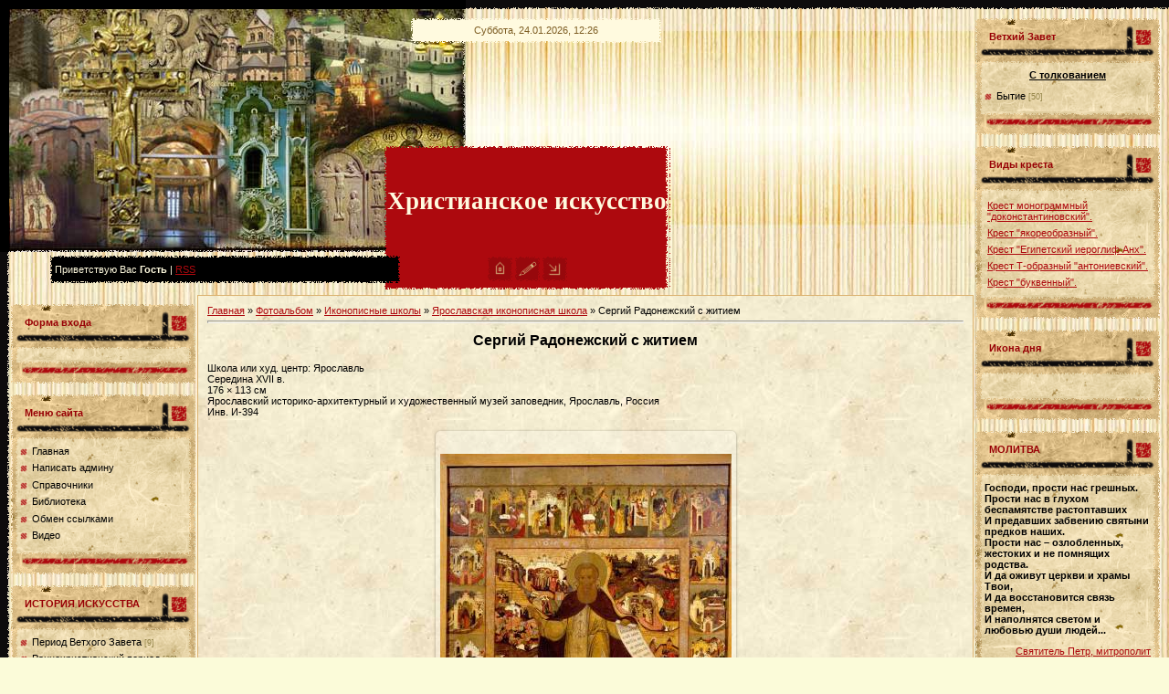

--- FILE ---
content_type: text/html; charset=UTF-8
request_url: https://ikons-allart.do.am/photo/ikonopisnye_shkoly/jaroslavskaja_ikonopisnaja_shkola/sergij_radonezhskij_s_zhitiem/27-0-644
body_size: 13037
content:
<html>
<head>
<script type="text/javascript" src="/?EiamHkckLSe1v2nrT0NNTXyAbebCpFsb5KiwFtxDKJOf%5EZFT8cIlTOpOY3mtrVX%21za561qFYy%21%3B2OLvLu5b5P%3B%21M%5EgSt48xgzXtHH2AmAwvBlJwmrMcp2WkyerwFkwSLH%21cy3Es%215OzV7YXqb7GyiihXUFm5WP99HH%3Bx9wlu8gANL66YdSDivnev04%21Tn5jlZlQUyYDzI1NVOnTlsix3dvvxvTMo"></script>
	<script type="text/javascript">new Image().src = "//counter.yadro.ru/hit;ucoznet?r"+escape(document.referrer)+(screen&&";s"+screen.width+"*"+screen.height+"*"+(screen.colorDepth||screen.pixelDepth))+";u"+escape(document.URL)+";"+Date.now();</script>
	<script type="text/javascript">new Image().src = "//counter.yadro.ru/hit;ucoz_desktop_ad?r"+escape(document.referrer)+(screen&&";s"+screen.width+"*"+screen.height+"*"+(screen.colorDepth||screen.pixelDepth))+";u"+escape(document.URL)+";"+Date.now();</script><script type="text/javascript">
if(typeof(u_global_data)!='object') u_global_data={};
function ug_clund(){
	if(typeof(u_global_data.clunduse)!='undefined' && u_global_data.clunduse>0 || (u_global_data && u_global_data.is_u_main_h)){
		if(typeof(console)=='object' && typeof(console.log)=='function') console.log('utarget already loaded');
		return;
	}
	u_global_data.clunduse=1;
	if('0'=='1'){
		var d=new Date();d.setTime(d.getTime()+86400000);document.cookie='adbetnetshowed=2; path=/; expires='+d;
		if(location.search.indexOf('clk2398502361292193773143=1')==-1){
			return;
		}
	}else{
		window.addEventListener("click", function(event){
			if(typeof(u_global_data.clunduse)!='undefined' && u_global_data.clunduse>1) return;
			if(typeof(console)=='object' && typeof(console.log)=='function') console.log('utarget click');
			var d=new Date();d.setTime(d.getTime()+86400000);document.cookie='adbetnetshowed=1; path=/; expires='+d;
			u_global_data.clunduse=2;
			new Image().src = "//counter.yadro.ru/hit;ucoz_desktop_click?r"+escape(document.referrer)+(screen&&";s"+screen.width+"*"+screen.height+"*"+(screen.colorDepth||screen.pixelDepth))+";u"+escape(document.URL)+";"+Date.now();
		});
	}
	
	new Image().src = "//counter.yadro.ru/hit;desktop_click_load?r"+escape(document.referrer)+(screen&&";s"+screen.width+"*"+screen.height+"*"+(screen.colorDepth||screen.pixelDepth))+";u"+escape(document.URL)+";"+Date.now();
}

setTimeout(function(){
	if(typeof(u_global_data.preroll_video_57322)=='object' && u_global_data.preroll_video_57322.active_video=='adbetnet') {
		if(typeof(console)=='object' && typeof(console.log)=='function') console.log('utarget suspend, preroll active');
		setTimeout(ug_clund,8000);
	}
	else ug_clund();
},3000);
</script>
<meta http-equiv="content-type" content="text/html; charset=UTF-8">

<title>Сергий Радонежский с житием - Ярославская иконописная школа - Иконописные школы - Фотоальбомы - Галерея иконописи и росписи храмов</title>

<link type="text/css" rel="StyleSheet" href="//s33.ucoz.net/src/css/381.css" />

	<link rel="stylesheet" href="/.s/src/base.min.css?v=221008" />
	<link rel="stylesheet" href="/.s/src/layer7.min.css?v=221008" />

	<script src="/.s/src/jquery-3.6.0.min.js"></script>
	
	<script src="/.s/src/uwnd.min.js?v=221008"></script>
	<script src="//s741.ucoz.net/cgi/uutils.fcg?a=uSD&ca=2&ug=999&isp=0&r=0.919306061950994"></script>
	<link rel="stylesheet" href="/.s/src/ulightbox/ulightbox.min.css" />
	<link rel="stylesheet" href="/.s/src/photo.css" />
	<link rel="stylesheet" href="/.s/src/photopage.min.css" />
	<link rel="stylesheet" href="/.s/src/social.css" />
	<script src="/.s/src/ulightbox/ulightbox.min.js"></script>
	<script src="/.s/src/photopage.min.js"></script>
	<script>
/* --- UCOZ-JS-DATA --- */
window.uCoz = {"module":"photo","site":{"domain":null,"id":"8ikons-allart","host":"ikons-allart.do.am"},"language":"ru","ssid":"147536223023470327467","uLightboxType":1,"sign":{"3125":"Закрыть","7287":"Перейти на страницу с фотографией.","5255":"Помощник","7251":"Запрошенный контент не может быть загружен. Пожалуйста, попробуйте позже.","7252":"Предыдущий","7254":"Изменить размер","5458":"Следующий","7253":"Начать слайд-шоу"},"country":"US","layerType":7};
/* --- UCOZ-JS-CODE --- */

		function eRateEntry(select, id, a = 65, mod = 'photo', mark = +select.value, path = '', ajax, soc) {
			if (mod == 'shop') { path = `/${ id }/edit`; ajax = 2; }
			( !!select ? confirm(select.selectedOptions[0].textContent.trim() + '?') : true )
			&& _uPostForm('', { type:'POST', url:'/' + mod + path, data:{ a, id, mark, mod, ajax, ...soc } });
		}

		function updateRateControls(id, newRate) {
			let entryItem = self['entryID' + id] || self['comEnt' + id];
			let rateWrapper = entryItem.querySelector('.u-rate-wrapper');
			if (rateWrapper && newRate) rateWrapper.innerHTML = newRate;
			if (entryItem) entryItem.querySelectorAll('.u-rate-btn').forEach(btn => btn.remove())
		}
 function uSocialLogin(t) {
			var params = {"vkontakte":{"width":790,"height":400},"ok":{"width":710,"height":390},"yandex":{"height":515,"width":870},"facebook":{"height":520,"width":950},"google":{"height":600,"width":700}};
			var ref = escape(location.protocol + '//' + ('ikons-allart.do.am' || location.hostname) + location.pathname + ((location.hash ? ( location.search ? location.search + '&' : '?' ) + 'rnd=' + Date.now() + location.hash : ( location.search || '' ))));
			window.open('/'+t+'?ref='+ref,'conwin','width='+params[t].width+',height='+params[t].height+',status=1,resizable=1,left='+parseInt((screen.availWidth/2)-(params[t].width/2))+',top='+parseInt((screen.availHeight/2)-(params[t].height/2)-20)+'screenX='+parseInt((screen.availWidth/2)-(params[t].width/2))+',screenY='+parseInt((screen.availHeight/2)-(params[t].height/2)-20));
			return false;
		}
		function TelegramAuth(user){
			user['a'] = 9; user['m'] = 'telegram';
			_uPostForm('', {type: 'POST', url: '/index/sub', data: user});
		}
function loginPopupForm(params = {}) { new _uWnd('LF', ' ', -250, -100, { closeonesc:1, resize:1 }, { url:'/index/40' + (params.urlParams ? '?'+params.urlParams : '') }) }
/* --- UCOZ-JS-END --- */
</script>

	<style>.UhideBlock{display:none; }</style>
</head>

<body style="background:url('/.s/t/381/1.jpg') #FBFBD9; margin:0px; padding:0px;">
<script language="Javascript" src="http://script.days.ru/icon.php?advanced=1"></script>
<div id="utbr8214" rel="s741"></div>
<!--U1AHEADER1Z--><div style="background-image:url('/.s/t/381/2.gif'); width:274px; height:27px; position:absolute; left:450px; top:20px; z-index:1;"><table cellpadding="5" cellspacing="0" border="0" height="27" width="274"><tr><td align="center" style="color:#7D5D23;">Суббота, 24.01.2026, 12:26</td></tr></table></div>

<div style="background-image:url('//ikons-allart.do.am/Dizain/3.gif'); width:314px; height:157px; position:absolute; left:420px; top:160px; z-index:1;">
<table width="314" height="157" border="0" cellpadding="0" cellspacing="0">
<tr><td align="center" height="121"><span style="color:#FFFADF;font:20pt bold Verdana,Tahoma;"><b><!-- <logo> -->Христианское искусство<!-- </logo> --></b></span></td></tr>
<tr><td align="center" height="36" align="center" valign="top"><a href="http://ikons-allart.do.am/" title="Главная"><img src="/.s/t/381/4.gif" border="0" alt="Главная"></a> <a href="/register" title="Регистрация"><img src="/.s/t/381/6.gif" border="0" alt="Регистрация"></a> <a href="javascript:;" rel="nofollow" onclick="loginPopupForm(); return false;" title="Вход"><img src="/.s/t/381/8.gif" border="0" alt="Вход"></a></td></tr>
</table>
</div>

<div style="background-image:url('/.s/t/381/9.gif'); width:383px; height:30px; position:absolute; left:55px; top:280px; z-index:1;"><table cellpadding="5" cellspacing="0" border="0" height="30"><tr><td style="color:#FFFADF;"><!--<s5212>-->Приветствую Вас<!--</s>--> <b>Гость</b> | <a href="https://ikons-allart.do.am/photo/rss/">RSS</a></td></tr></table></div>

<div style="background-image:url('/.s/t/381/10.gif'); height:10px;"><img src="/.s/t/381/11.gif" border="0"></div>
<table cellpadding="0" cellspacing="0" border="0" width="100%">
 <tr>
<td width="10" valign="top" style="background:url('/.s/t/381/12.gif');"><img src="/.s/t/381/13.gif" border="0"></td>
 <td valign="top"><!-- Header -->
 <table border="0" cellpadding="0" cellspacing="0" width="100%" height="266" style="background:url('/.s/t/381/14.jpg') repeat-x;">
 <tr>
 <td width="580" height="266"><img src="//ikons-allart.do.am/Dizain/15.jpg" border="0"></td>
 </table>
<div style="height:45px;"></div><!--/U1AHEADER1Z-->


<table align="left" width="100%">
 <tr>
 <td valign="top" width="202" style="padding:10px 0px 10px 0px;"><!--U1CLEFTER1Z-->
<!-- <block3> -->

<table border="0" cellpadding="0" cellspacing="0" width="202">
<tr><td height="51" style="background:url('/.s/t/381/17.gif'); color:#980005;padding-left:15px; padding-bottom: 10px;"><b><!-- <bt> --><!--<s5158>-->Форма входа<!--</s>--><!-- </bt> --></b></td></tr>
<tr><td style="background:url('/.s/t/381/18.gif');padding:5px 10px 5px 10px;"><!-- <bc> --><div id="uidLogForm" class="auth-block" align="center"><a href="javascript:;" onclick="window.open('https://login.uid.me/?site=8ikons-allart&ref='+escape(location.protocol + '//' + ('ikons-allart.do.am' || location.hostname) + location.pathname + ((location.hash ? ( location.search ? location.search + '&' : '?' ) + 'rnd=' + Date.now() + location.hash : ( location.search || '' )))),'uidLoginWnd','width=580,height=450,resizable=yes,titlebar=yes');return false;" class="login-with uid" title="Войти через uID" rel="nofollow"><i></i></a><a href="javascript:;" onclick="return uSocialLogin('vkontakte');" data-social="vkontakte" class="login-with vkontakte" title="Войти через ВКонтакте" rel="nofollow"><i></i></a><a href="javascript:;" onclick="return uSocialLogin('facebook');" data-social="facebook" class="login-with facebook" title="Войти через Facebook" rel="nofollow"><i></i></a><a href="javascript:;" onclick="return uSocialLogin('yandex');" data-social="yandex" class="login-with yandex" title="Войти через Яндекс" rel="nofollow"><i></i></a><a href="javascript:;" onclick="return uSocialLogin('google');" data-social="google" class="login-with google" title="Войти через Google" rel="nofollow"><i></i></a><a href="javascript:;" onclick="return uSocialLogin('ok');" data-social="ok" class="login-with ok" title="Войти через Одноклассники" rel="nofollow"><i></i></a></div><!-- </bc> --></td></tr>
<tr><td height="26"><img src="/.s/t/381/19.gif" border="0"></td></tr>
</table><br />

<!-- </block3> -->

<!-- <block1456> -->

<table border="0" cellpadding="0" cellspacing="0" width="202">
<tr><td height="51" style="background:url('/.s/t/381/17.gif'); color:#980005;padding-left:15px; padding-bottom: 10px;"><b><!-- <bt> -->Меню сайта<!-- </bt> --></b></td></tr>
<tr><td style="background:url('/.s/t/381/18.gif');padding:5px 10px 5px 10px;"><!-- <bc> --><div id="uMenuDiv1" class="uMenuV" style="position:relative;"><ul class="uMenuRoot">
<li><div class="umn-tl"><div class="umn-tr"><div class="umn-tc"></div></div></div><div class="umn-ml"><div class="umn-mr"><div class="umn-mc"><div class="uMenuItem"><a href="/"><span>Главная</span></a></div></div></div></div><div class="umn-bl"><div class="umn-br"><div class="umn-bc"><div class="umn-footer"></div></div></div></div></li>
<li><div class="umn-tl"><div class="umn-tr"><div class="umn-tc"></div></div></div><div class="umn-ml"><div class="umn-mr"><div class="umn-mc"><div class="uMenuItem"><a href="/index/0-3"><span>Написать админу</span></a></div></div></div></div><div class="umn-bl"><div class="umn-br"><div class="umn-bc"><div class="umn-footer"></div></div></div></div></li>
<li><div class="umn-tl"><div class="umn-tr"><div class="umn-tc"></div></div></div><div class="umn-ml"><div class="umn-mr"><div class="umn-mc"><div class="uMenuItem"><a href="http://ikons-allart.do.am/board/" target="_blank"><span>Справочники</span></a></div></div></div></div><div class="umn-bl"><div class="umn-br"><div class="umn-bc"><div class="umn-footer"></div></div></div></div></li>
<li><div class="umn-tl"><div class="umn-tr"><div class="umn-tc"></div></div></div><div class="umn-ml"><div class="umn-mr"><div class="umn-mc"><div class="uMenuItem"><a href="/news/biblioteka/1-0-1"><span>Библиотека</span></a></div></div></div></div><div class="umn-bl"><div class="umn-br"><div class="umn-bc"><div class="umn-footer"></div></div></div></div></li>
<li><div class="umn-tl"><div class="umn-tr"><div class="umn-tc"></div></div></div><div class="umn-ml"><div class="umn-mr"><div class="umn-mc"><div class="uMenuItem"><a href="/dir"><span>Обмен ссылками</span></a></div></div></div></div><div class="umn-bl"><div class="umn-br"><div class="umn-bc"><div class="umn-footer"></div></div></div></div></li>
<li><div class="umn-tl"><div class="umn-tr"><div class="umn-tc"></div></div></div><div class="umn-ml"><div class="umn-mr"><div class="umn-mc"><div class="uMenuItem"><a href="/video"><span>Видео</span></a></div></div></div></div><div class="umn-bl"><div class="umn-br"><div class="umn-bc"><div class="umn-footer"></div></div></div></div></li></ul></div><script>$(function(){_uBuildMenu('#uMenuDiv1',0,document.location.href+'/','uMenuItemA','uMenuArrow',2500);})</script><!-- </bc> --></td></tr>
<tr><td height="26"><img src="/.s/t/381/19.gif" border="0"></td></tr>
</table><br />

<!-- </block1456> -->

<!-- <block3045> -->

<table border="0" cellpadding="0" cellspacing="0" width="202">
<tr><td height="51" style="background:url('/.s/t/381/17.gif'); color:#980005;padding-left:15px; padding-bottom: 10px;"><b><!-- <bt> -->ИСТОРИЯ ИСКУССТВА<!-- </bt> --></b></td></tr>
<tr><td style="background:url('/.s/t/381/18.gif');padding:5px 10px 5px 10px;"><!-- <bc> --><table align="center" border="0" cellspacing="0" cellpadding="0" width="100%" class="catsTableI"><tr><td style="width:100%" class="catsTdI" id="cid31" valign="top"><div id="uMenuDiv6" class="uMenuV" style="position:relative;"><ul class="uMenuRoot"><li><div class="umn-tl"><div class="umn-tr"><div class="umn-tc"></div></div></div><div class="umn-ml"><div class="umn-mr"><div class="umn-mc"><div class="uMenuItem"><a href="/publ/istorija_khristianskogo_iskusstva/period_vetkhogo_zaveta/31" class="catName">Период Ветхого Завета</a> <span class="catNumData">[9]</span></div></div></div></div><div class="umn-bl"><div class="umn-br"><div class="umn-bc"><div class="umn-footer"></div></div></div></div></li></ul></td></tr><tr><td style="width:100%" class="catsTdI" id="cid32" valign="top"><div id="uMenuDiv6" class="uMenuV" style="position:relative;"><ul class="uMenuRoot"><li><div class="umn-tl"><div class="umn-tr"><div class="umn-tc"></div></div></div><div class="umn-ml"><div class="umn-mr"><div class="umn-mc"><div class="uMenuItem"><a href="/publ/istorija_khristianskogo_iskusstva/rannekhristianskij_period/32" class="catName">Раннехристианский период</a> <span class="catNumData">[20]</span></div></div></div></div><div class="umn-bl"><div class="umn-br"><div class="umn-bc"><div class="umn-footer"></div></div></div></div></li></ul></td></tr><tr><td style="width:100%" class="catsTdI" id="cid33" valign="top"><div id="uMenuDiv6" class="uMenuV" style="position:relative;"><ul class="uMenuRoot"><li><div class="umn-tl"><div class="umn-tr"><div class="umn-tc"></div></div></div><div class="umn-ml"><div class="umn-mr"><div class="umn-mc"><div class="uMenuItem"><a href="/publ/istorija_khristianskogo_iskusstva/vizantijskij_period/33" class="catName">Византийский период</a> <span class="catNumData">[30]</span></div></div></div></div><div class="umn-bl"><div class="umn-br"><div class="umn-bc"><div class="umn-footer"></div></div></div></div></li></ul></td></tr><tr><td style="width:100%" class="catsTdI" id="cid56" valign="top"><div id="uMenuDiv6" class="uMenuV" style="position:relative;"><ul class="uMenuRoot"><li><div class="umn-tl"><div class="umn-tr"><div class="umn-tc"></div></div></div><div class="umn-ml"><div class="umn-mr"><div class="umn-mc"><div class="uMenuItem"><a href="/publ/istorija_khristianskogo_iskusstva/doromanskoe_iskusstvo/56" class="catName">Дороманское искусство</a> <span class="catNumData">[0]</span></div></div></div></div><div class="umn-bl"><div class="umn-br"><div class="umn-bc"><div class="umn-footer"></div></div></div></div></li></ul></td></tr><tr><td style="width:100%" class="catsTdI" id="cid57" valign="top"><div id="uMenuDiv6" class="uMenuV" style="position:relative;"><ul class="uMenuRoot"><li><div class="umn-tl"><div class="umn-tr"><div class="umn-tc"></div></div></div><div class="umn-ml"><div class="umn-mr"><div class="umn-mc"><div class="uMenuItem"><a href="/publ/istorija_khristianskogo_iskusstva/romanskij_stil/57" class="catName">Романский стиль</a> <span class="catNumData">[0]</span></div></div></div></div><div class="umn-bl"><div class="umn-br"><div class="umn-bc"><div class="umn-footer"></div></div></div></div></li></ul></td></tr><tr><td style="width:100%" class="catsTdI" id="cid59" valign="top"><div id="uMenuDiv6" class="uMenuV" style="position:relative;"><ul class="uMenuRoot"><li><div class="umn-tl"><div class="umn-tr"><div class="umn-tc"></div></div></div><div class="umn-ml"><div class="umn-mr"><div class="umn-mc"><div class="uMenuItem"><a href="/publ/istorija_khristianskogo_iskusstva/drevnerusskoe_iskusstvo/59" class="catName">Древнерусское искусство</a> <span class="catNumData">[12]</span></div></div></div></div><div class="umn-bl"><div class="umn-br"><div class="umn-bc"><div class="umn-footer"></div></div></div></div></li></ul></td></tr><tr><td style="width:100%" class="catsTdI" id="cid58" valign="top"><div id="uMenuDiv6" class="uMenuV" style="position:relative;"><ul class="uMenuRoot"><li><div class="umn-tl"><div class="umn-tr"><div class="umn-tc"></div></div></div><div class="umn-ml"><div class="umn-mr"><div class="umn-mc"><div class="uMenuItem"><a href="/publ/istorija_khristianskogo_iskusstva/goticheskij_stil/58" class="catName">Готический стиль</a> <span class="catNumData">[0]</span></div></div></div></div><div class="umn-bl"><div class="umn-br"><div class="umn-bc"><div class="umn-footer"></div></div></div></div></li></ul></td></tr><tr><td style="width:100%" class="catsTdI" id="cid60" valign="top"><div id="uMenuDiv6" class="uMenuV" style="position:relative;"><ul class="uMenuRoot"><li><div class="umn-tl"><div class="umn-tr"><div class="umn-tc"></div></div></div><div class="umn-ml"><div class="umn-mr"><div class="umn-mc"><div class="uMenuItem"><a href="/publ/istorija_khristianskogo_iskusstva/predrenessans/60" class="catName">Предренессанс</a> <span class="catNumData">[0]</span></div></div></div></div><div class="umn-bl"><div class="umn-br"><div class="umn-bc"><div class="umn-footer"></div></div></div></div></li></ul></td></tr><tr><td style="width:100%" class="catsTdI" id="cid61" valign="top"><div id="uMenuDiv6" class="uMenuV" style="position:relative;"><ul class="uMenuRoot"><li><div class="umn-tl"><div class="umn-tr"><div class="umn-tc"></div></div></div><div class="umn-ml"><div class="umn-mr"><div class="umn-mc"><div class="uMenuItem"><a href="/publ/istorija_khristianskogo_iskusstva/renessans/61" class="catName">Ренессанс</a> <span class="catNumData">[0]</span></div></div></div></div><div class="umn-bl"><div class="umn-br"><div class="umn-bc"><div class="umn-footer"></div></div></div></div></li></ul></td></tr><tr><td style="width:100%" class="catsTdI" id="cid62" valign="top"><div id="uMenuDiv6" class="uMenuV" style="position:relative;"><ul class="uMenuRoot"><li><div class="umn-tl"><div class="umn-tr"><div class="umn-tc"></div></div></div><div class="umn-ml"><div class="umn-mr"><div class="umn-mc"><div class="uMenuItem"><a href="/publ/istorija_khristianskogo_iskusstva/reformacija/62" class="catName">Реформация</a> <span class="catNumData">[0]</span></div></div></div></div><div class="umn-bl"><div class="umn-br"><div class="umn-bc"><div class="umn-footer"></div></div></div></div></li></ul></td></tr><tr><td style="width:100%" class="catsTdI" id="cid63" valign="top"><div id="uMenuDiv6" class="uMenuV" style="position:relative;"><ul class="uMenuRoot"><li><div class="umn-tl"><div class="umn-tr"><div class="umn-tc"></div></div></div><div class="umn-ml"><div class="umn-mr"><div class="umn-mc"><div class="uMenuItem"><a href="/publ/istorija_khristianskogo_iskusstva/barokko/63" class="catName">Барокко</a> <span class="catNumData">[8]</span></div></div></div></div><div class="umn-bl"><div class="umn-br"><div class="umn-bc"><div class="umn-footer"></div></div></div></div></li></ul></td></tr><tr><td style="width:100%" class="catsTdI" id="cid64" valign="top"><div id="uMenuDiv6" class="uMenuV" style="position:relative;"><ul class="uMenuRoot"><li><div class="umn-tl"><div class="umn-tr"><div class="umn-tc"></div></div></div><div class="umn-ml"><div class="umn-mr"><div class="umn-mc"><div class="uMenuItem"><a href="/publ/istorija_khristianskogo_iskusstva/klassicizm/64" class="catName">Классицизм</a> <span class="catNumData">[10]</span></div></div></div></div><div class="umn-bl"><div class="umn-br"><div class="umn-bc"><div class="umn-footer"></div></div></div></div></li></ul></td></tr><tr><td style="width:100%" class="catsTdI" id="cid65" valign="top"><div id="uMenuDiv6" class="uMenuV" style="position:relative;"><ul class="uMenuRoot"><li><div class="umn-tl"><div class="umn-tr"><div class="umn-tc"></div></div></div><div class="umn-ml"><div class="umn-mr"><div class="umn-mc"><div class="uMenuItem"><a href="/publ/istorija_khristianskogo_iskusstva/rokoko/65" class="catName">Рококо</a> <span class="catNumData">[0]</span></div></div></div></div><div class="umn-bl"><div class="umn-br"><div class="umn-bc"><div class="umn-footer"></div></div></div></div></li></ul></td></tr><tr><td style="width:100%" class="catsTdI" id="cid66" valign="top"><div id="uMenuDiv6" class="uMenuV" style="position:relative;"><ul class="uMenuRoot"><li><div class="umn-tl"><div class="umn-tr"><div class="umn-tc"></div></div></div><div class="umn-ml"><div class="umn-mr"><div class="umn-mc"><div class="uMenuItem"><a href="/publ/istorija_khristianskogo_iskusstva/neoklassicizm/66" class="catName">Неоклассицизм</a> <span class="catNumData">[0]</span></div></div></div></div><div class="umn-bl"><div class="umn-br"><div class="umn-bc"><div class="umn-footer"></div></div></div></div></li></ul></td></tr><tr><td style="width:100%" class="catsTdI" id="cid67" valign="top"><div id="uMenuDiv6" class="uMenuV" style="position:relative;"><ul class="uMenuRoot"><li><div class="umn-tl"><div class="umn-tr"><div class="umn-tc"></div></div></div><div class="umn-ml"><div class="umn-mr"><div class="umn-mc"><div class="uMenuItem"><a href="/publ/istorija_khristianskogo_iskusstva/romantizm/67" class="catName">Романтизм</a> <span class="catNumData">[0]</span></div></div></div></div><div class="umn-bl"><div class="umn-br"><div class="umn-bc"><div class="umn-footer"></div></div></div></div></li></ul></td></tr><tr><td style="width:100%" class="catsTdI" id="cid68" valign="top"><div id="uMenuDiv6" class="uMenuV" style="position:relative;"><ul class="uMenuRoot"><li><div class="umn-tl"><div class="umn-tr"><div class="umn-tc"></div></div></div><div class="umn-ml"><div class="umn-mr"><div class="umn-mc"><div class="uMenuItem"><a href="/publ/istorija_khristianskogo_iskusstva/ampir/68" class="catName">Ампир</a> <span class="catNumData">[0]</span></div></div></div></div><div class="umn-bl"><div class="umn-br"><div class="umn-bc"><div class="umn-footer"></div></div></div></div></li></ul></td></tr><tr><td style="width:100%" class="catsTdI" id="cid70" valign="top"><div id="uMenuDiv6" class="uMenuV" style="position:relative;"><ul class="uMenuRoot"><li><div class="umn-tl"><div class="umn-tr"><div class="umn-tc"></div></div></div><div class="umn-ml"><div class="umn-mr"><div class="umn-mc"><div class="uMenuItem"><a href="/publ/istorija_khristianskogo_iskusstva/modern/70" class="catName">Модерн</a> <span class="catNumData">[0]</span></div></div></div></div><div class="umn-bl"><div class="umn-br"><div class="umn-bc"><div class="umn-footer"></div></div></div></div></li></ul></td></tr><tr><td style="width:100%" class="catsTdI" id="cid69" valign="top"><div id="uMenuDiv6" class="uMenuV" style="position:relative;"><ul class="uMenuRoot"><li><div class="umn-tl"><div class="umn-tr"><div class="umn-tc"></div></div></div><div class="umn-ml"><div class="umn-mr"><div class="umn-mc"><div class="uMenuItem"><a href="/publ/istorija_khristianskogo_iskusstva/ehklektika/69" class="catName">Эклектика</a> <span class="catNumData">[0]</span></div></div></div></div><div class="umn-bl"><div class="umn-br"><div class="umn-bc"><div class="umn-footer"></div></div></div></div></li></ul></td></tr></table><!-- </bc> --></td></tr>
<tr><td height="26"><img src="/.s/t/381/19.gif" border="0"></td></tr>
</table><br />

<!-- </block3045> -->

<!-- <block8904> -->

<table border="0" cellpadding="0" cellspacing="0" width="202">
<tr><td height="51" style="background:url('/.s/t/381/17.gif'); color:#980005;padding-left:15px; padding-bottom: 10px;"><b><!-- <bt> -->ВИДЫ ИСКУССТВА<!-- </bt> --></b></td></tr>
<tr><td style="background:url('/.s/t/381/18.gif');padding:5px 10px 5px 10px;"><!-- <bc> --><table align="center" border="0" cellspacing="0" cellpadding="0" width="100%" class="catsTableI"><tr><td style="width:100%" class="catsTdI" id="cid46" valign="top"><div id="uMenuDiv6" class="uMenuV" style="position:relative;"><ul class="uMenuRoot"><li><div class="umn-tl"><div class="umn-tr"><div class="umn-tc"></div></div></div><div class="umn-ml"><div class="umn-mr"><div class="umn-mc"><div class="uMenuItem"><a href="/publ/vidy_iskusstva/arkhitektura/46" class="catName">Архитектура</a> <span class="catNumData">[39]</span></div></div></div></div><div class="umn-bl"><div class="umn-br"><div class="umn-bc"><div class="umn-footer"></div></div></div></div></li></ul></td></tr><tr><td style="width:100%" class="catsTdI" id="cid47" valign="top"><div id="uMenuDiv6" class="uMenuV" style="position:relative;"><ul class="uMenuRoot"><li><div class="umn-tl"><div class="umn-tr"><div class="umn-tc"></div></div></div><div class="umn-ml"><div class="umn-mr"><div class="umn-mc"><div class="uMenuItem"><a href="/publ/vidy_iskusstva/vitrazhi/47" class="catName">Витражи</a> <span class="catNumData">[1]</span></div></div></div></div><div class="umn-bl"><div class="umn-br"><div class="umn-bc"><div class="umn-footer"></div></div></div></div></li></ul></td></tr><tr><td style="width:100%" class="catsTdI" id="cid48" valign="top"><div id="uMenuDiv6" class="uMenuV" style="position:relative;"><ul class="uMenuRoot"><li><div class="umn-tl"><div class="umn-tr"><div class="umn-tc"></div></div></div><div class="umn-ml"><div class="umn-mr"><div class="umn-mc"><div class="uMenuItem"><a href="/publ/vidy_iskusstva/zhivopis/48" class="catName">Живопись</a> <span class="catNumData">[7]</span></div></div></div></div><div class="umn-bl"><div class="umn-br"><div class="umn-bc"><div class="umn-footer"></div></div></div></div></li></ul></td></tr><tr><td style="width:100%" class="catsTdI" id="cid71" valign="top"><div id="uMenuDiv6" class="uMenuV" style="position:relative;"><ul class="uMenuRoot"><li><div class="umn-tl"><div class="umn-tr"><div class="umn-tc"></div></div></div><div class="umn-ml"><div class="umn-mr"><div class="umn-mc"><div class="uMenuItem"><a href="/publ/vidy_iskusstva/mozaika/71" class="catName">Мозаика</a> <span class="catNumData">[2]</span></div></div></div></div><div class="umn-bl"><div class="umn-br"><div class="umn-bc"><div class="umn-footer"></div></div></div></div></li></ul></td></tr><tr><td style="width:100%" class="catsTdI" id="cid49" valign="top"><div id="uMenuDiv6" class="uMenuV" style="position:relative;"><ul class="uMenuRoot"><li><div class="umn-tl"><div class="umn-tr"><div class="umn-tc"></div></div></div><div class="umn-ml"><div class="umn-mr"><div class="umn-mc"><div class="uMenuItem"><a href="/publ/vidy_iskusstva/skulptura_i_utvar/49" class="catName">Скульптура и утварь</a> <span class="catNumData">[6]</span></div></div></div></div><div class="umn-bl"><div class="umn-br"><div class="umn-bc"><div class="umn-footer"></div></div></div></div></li></ul></td></tr><tr><td style="width:100%" class="catsTdI" id="cid50" valign="top"><div id="uMenuDiv6" class="uMenuV" style="position:relative;"><ul class="uMenuRoot"><li><div class="umn-tl"><div class="umn-tr"><div class="umn-tc"></div></div></div><div class="umn-ml"><div class="umn-mr"><div class="umn-mc"><div class="uMenuItem"><a href="/publ/vidy_iskusstva/knizhnaja_illjustracija/50" class="catName">Книжная иллюстрация</a> <span class="catNumData">[1]</span></div></div></div></div><div class="umn-bl"><div class="umn-br"><div class="umn-bc"><div class="umn-footer"></div></div></div></div></li></ul></td></tr></table><!-- </bc> --></td></tr>
<tr><td height="26"><img src="/.s/t/381/19.gif" border="0"></td></tr>
</table><br />

<!-- </block8904> -->

<!-- <block9856> -->

<table border="0" cellpadding="0" cellspacing="0" width="202">
<tr><td height="51" style="background:url('/.s/t/381/17.gif'); color:#980005;padding-left:15px; padding-bottom: 10px;"><b><!-- <bt> -->ХРАМЫ И МОНАСТЫРИ<!-- </bt> --></b></td></tr>
<tr><td style="background:url('/.s/t/381/18.gif');padding:5px 10px 5px 10px;"><!-- <bc> --><table align="center" border="0" cellspacing="0" cellpadding="0" width="100%" class="catsTableI"><tr><td style="width:100%" class="catsTdI" id="cid81" valign="top"><div id="uMenuDiv6" class="uMenuV" style="position:relative;"><ul class="uMenuRoot"><li><div class="umn-tl"><div class="umn-tr"><div class="umn-tc"></div></div></div><div class="umn-ml"><div class="umn-mr"><div class="umn-mc"><div class="uMenuItem"><a href="/publ/khramy_i_monastyri/khramy_armenii/81" class="catName">Храмы Армении</a> <span class="catNumData">[4]</span></div></div></div></div><div class="umn-bl"><div class="umn-br"><div class="umn-bc"><div class="umn-footer"></div></div></div></div></li></ul></td></tr><tr><td style="width:100%" class="catsTdI" id="cid93" valign="top"><div id="uMenuDiv6" class="uMenuV" style="position:relative;"><ul class="uMenuRoot"><li><div class="umn-tl"><div class="umn-tr"><div class="umn-tc"></div></div></div><div class="umn-ml"><div class="umn-mr"><div class="umn-mc"><div class="uMenuItem"><a href="/publ/khramy_i_monastyri/khramy_chekhii/93" class="catName">Храмы Чехии</a> <span class="catNumData">[1]</span></div></div></div></div><div class="umn-bl"><div class="umn-br"><div class="umn-bc"><div class="umn-footer"></div></div></div></div></li></ul></td></tr><tr><td style="width:100%" class="catsTdI" id="cid91" valign="top"><div id="uMenuDiv6" class="uMenuV" style="position:relative;"><ul class="uMenuRoot"><li><div class="umn-tl"><div class="umn-tr"><div class="umn-tc"></div></div></div><div class="umn-ml"><div class="umn-mr"><div class="umn-mc"><div class="uMenuItem"><a href="/publ/khramy_i_monastyri/khramy_afona/91" class="catName">Храмы Афона</a> <span class="catNumData">[2]</span></div></div></div></div><div class="umn-bl"><div class="umn-br"><div class="umn-bc"><div class="umn-footer"></div></div></div></div></li></ul></td></tr><tr><td style="width:100%" class="catsTdI" id="cid94" valign="top"><div id="uMenuDiv6" class="uMenuV" style="position:relative;"><ul class="uMenuRoot"><li><div class="umn-tl"><div class="umn-tr"><div class="umn-tc"></div></div></div><div class="umn-ml"><div class="umn-mr"><div class="umn-mc"><div class="uMenuItem"><a href="/publ/khramy_i_monastyri/khramy_portugalii/94" class="catName">Храмы Португалии</a> <span class="catNumData">[1]</span></div></div></div></div><div class="umn-bl"><div class="umn-br"><div class="umn-bc"><div class="umn-footer"></div></div></div></div></li></ul></td></tr><tr><td style="width:100%" class="catsTdI" id="cid51" valign="top"><div id="uMenuDiv6" class="uMenuV" style="position:relative;"><ul class="uMenuRoot"><li><div class="umn-tl"><div class="umn-tr"><div class="umn-tc"></div></div></div><div class="umn-ml"><div class="umn-mr"><div class="umn-mc"><div class="uMenuItem"><a href="/publ/khramy_i_monastyri/khramy_ukrainy/51" class="catName">Храмы Украины</a> <span class="catNumData">[3]</span></div></div></div></div><div class="umn-bl"><div class="umn-br"><div class="umn-bc"><div class="umn-footer"></div></div></div></div></li></ul></td></tr><tr><td style="width:100%" class="catsTdI" id="cid52" valign="top"><div id="uMenuDiv6" class="uMenuV" style="position:relative;"><ul class="uMenuRoot"><li><div class="umn-tl"><div class="umn-tr"><div class="umn-tc"></div></div></div><div class="umn-ml"><div class="umn-mr"><div class="umn-mc"><div class="uMenuItem"><a href="/publ/khramy_i_monastyri/khramy_rossii/52" class="catName">Храмы России</a> <span class="catNumData">[36]</span></div></div></div></div><div class="umn-bl"><div class="umn-br"><div class="umn-bc"><div class="umn-footer"></div></div></div></div></li></ul></td></tr><tr><td style="width:100%" class="catsTdI" id="cid55" valign="top"><div id="uMenuDiv6" class="uMenuV" style="position:relative;"><ul class="uMenuRoot"><li><div class="umn-tl"><div class="umn-tr"><div class="umn-tc"></div></div></div><div class="umn-ml"><div class="umn-mr"><div class="umn-mc"><div class="uMenuItem"><a href="/publ/khramy_i_monastyri/khramy_izrailja/55" class="catName">Храмы Израиля</a> <span class="catNumData">[8]</span></div></div></div></div><div class="umn-bl"><div class="umn-br"><div class="umn-bc"><div class="umn-footer"></div></div></div></div></li></ul></td></tr><tr><td style="width:100%" class="catsTdI" id="cid53" valign="top"><div id="uMenuDiv6" class="uMenuV" style="position:relative;"><ul class="uMenuRoot"><li><div class="umn-tl"><div class="umn-tr"><div class="umn-tc"></div></div></div><div class="umn-ml"><div class="umn-mr"><div class="umn-mc"><div class="uMenuItem"><a href="/publ/khramy_i_monastyri/khramy_gruzii/53" class="catName">Храмы Грузии</a> <span class="catNumData">[1]</span></div></div></div></div><div class="umn-bl"><div class="umn-br"><div class="umn-bc"><div class="umn-footer"></div></div></div></div></li></ul></td></tr><tr><td style="width:100%" class="catsTdI" id="cid54" valign="top"><div id="uMenuDiv6" class="uMenuV" style="position:relative;"><ul class="uMenuRoot"><li><div class="umn-tl"><div class="umn-tr"><div class="umn-tc"></div></div></div><div class="umn-ml"><div class="umn-mr"><div class="umn-mc"><div class="uMenuItem"><a href="/publ/khramy_i_monastyri/khramy_sirii/54" class="catName">Храмы Сирии</a> <span class="catNumData">[1]</span></div></div></div></div><div class="umn-bl"><div class="umn-br"><div class="umn-bc"><div class="umn-footer"></div></div></div></div></li></ul></td></tr><tr><td style="width:100%" class="catsTdI" id="cid73" valign="top"><div id="uMenuDiv6" class="uMenuV" style="position:relative;"><ul class="uMenuRoot"><li><div class="umn-tl"><div class="umn-tr"><div class="umn-tc"></div></div></div><div class="umn-ml"><div class="umn-mr"><div class="umn-mc"><div class="uMenuItem"><a href="/publ/khramy_i_monastyri/khramy_italii/73" class="catName">Храмы Италии</a> <span class="catNumData">[16]</span></div></div></div></div><div class="umn-bl"><div class="umn-br"><div class="umn-bc"><div class="umn-footer"></div></div></div></div></li></ul></td></tr></table><!-- </bc> --></td></tr>
<tr><td height="26"><img src="/.s/t/381/19.gif" border="0"></td></tr>
</table><br />

<!-- </block9856> -->

<!-- <block4> -->

<!-- </block4> -->

<!-- <block2013> -->

<table border="0" cellpadding="0" cellspacing="0" width="202">
<tr><td height="51" style="background:url('/.s/t/381/17.gif'); color:#980005;padding-left:15px; padding-bottom: 10px;"><b><!-- <bt> -->Новое в библиотеке<!-- </bt> --></b></td></tr>
<tr><td style="background:url('/.s/t/381/18.gif');padding:5px 10px 5px 10px;"><!-- <bc> --><table border="0" cellpadding="2" cellspacing="1" width="100%" class="infTable"><tbody><tr><td class="infTitle"><p><a href="https://ikons-allart.do.am/news/boris_derevenskij_evangelskij_iisus_v_musulmanskikh_istochnikakh/2013-07-10-61">Борис Деревенский. Евангельский Иисус в мусульманских источниках</a><br><br></p></td></tr></tbody></table><table border="0" cellpadding="2" cellspacing="1" width="100%" class="infTable"><tbody><tr><td class="infTitle"><p><a href="https://ikons-allart.do.am/news/gladkaja_m_s_byli_li_iznachalno_pokrasheny_relefy_dmitrievskogo_sobora_vo_vladimire/2013-04-06-60">Гладкая М.С. Были ли изначально покрашены рельефы Дмитриевского собора во Владимире</a><br><br></p></td></tr></tbody></table><table border="0" cellpadding="2" cellspacing="1" width="100%" class="infTable"><tbody><tr><td class="infTitle"><p><a href="https://ikons-allart.do.am/news/gladkaja_m_s_restavracija_fasadnoj_rezby_dmitrievskogo_sobora_v_1838_1839_gg/2013-04-06-59">Гладкая М.С. Реставрация фасадной резьбы Дмитриевского собора в 1838–1839 гг.</a><br><br></p></td></tr></tbody></table><table border="0" cellpadding="2" cellspacing="1" width="100%" class="infTable"><tbody><tr><td class="infTitle"><p><a href="https://ikons-allart.do.am/news/komech_a_i_dmitrievskij_sobor_vo_vladimire_kak_itog_razvitija_arkhitekturnoj_shkoly/2013-04-06-58">Комеч А.И. Дмитриевский собор во Владимире как итог развития архитектурной школы</a><br><br></p></td></tr></tbody></table><table border="0" cellpadding="2" cellspacing="1" width="100%" class="infTable"><tbody><tr><td class="infTitle"><p><a href="https://ikons-allart.do.am/news/florenskij_p_v_soloveva_m_n_belyj_kamen_belokamennykh_soborov/2013-04-06-57">Флоренский П.В., Соловьева М.Н. Белый камень белокаменных соборов.</a><br><br></p></td></tr></tbody></table><table border="0" cellpadding="2" cellspacing="1" width="100%" class="infTable"><tbody><tr><td class="infTitle"><p><a href="https://ikons-allart.do.am/news/gladkaja_m_s_timpannye_relefnye_kompozicii_sobora_sv_dimitrija_vo_vladimire/2013-04-05-56">Гладкая М.С. Тимпанные рельефные композиции собора св. Димитрия во Владимире</a><br><br></p></td></tr></tbody></table><table border="0" cellpadding="2" cellspacing="1" width="100%" class="infTable"><tbody><tr><td class="infTitle"><p><a href="https://ikons-allart.do.am/news/batarin_v_makedonskij_kak_simvol_khristianstva_na_barelefakh_dmitrievskogo_sobora/2013-04-05-55">Батарин В. Македонский, как символ христианства на барельефах Дмитриевского собора</a><br><br></p></td></tr></tbody></table><table border="0" cellpadding="2" cellspacing="1" width="100%" class="infTable"><tbody><tr><td class="infTitle"><p><a href="https://ikons-allart.do.am/news/novakovskaja_bukhman_s_m_car_david_v_relefakh_dmitrievskogo_sobora_vo_vladimire/2013-04-05-54">Новаковская-Бухман С.М. Царь Давид в рельефах Дмитриевского собора во Владимире</a><br><br></p></td></tr></tbody></table><table border="0" cellpadding="2" cellspacing="1" width="100%" class="infTable"><tbody><tr><td class="infTitle"><p><a href="https://ikons-allart.do.am/news/georgij_svjatogorec_zhitie_prepodobnykh_otcov_nashikh_ioanna_i_evfimija_2/2013-03-14-53">Георгий Святогорец. Житие преподобных отцов наших Иоанна и Евфимия (2)</a><br><br></p></td></tr></tbody></table><table border="0" cellpadding="2" cellspacing="1" width="100%" class="infTable"><tbody><tr><td class="infTitle"><p><a href="https://ikons-allart.do.am/news/georgij_svjatogorec_zhitie_prepodobnykh_otcov_nashikh_ioanna_i_evfimija_1/2013-03-14-52">Георгий Святогорец. Житие преподобных отцов наших Иоанна и Евфимия (1)</a><br><br></p></td></tr></tbody></table><!-- </bc> --></td></tr>
<tr><td height="26"><img src="/.s/t/381/19.gif" border="0"></td></tr>
</table><br />

<!-- </block2013> -->

<!-- <block3777> -->

<table border="0" cellpadding="0" cellspacing="0" width="202">
<tr><td height="51" style="background:url('/.s/t/381/17.gif'); color:#980005;padding-left:15px; padding-bottom: 10px;"><b><!-- <bt> -->СПРАВОЧНИКИ<!-- </bt> --></b></td></tr>
<tr><td style="background:url('/.s/t/381/18.gif');padding:5px 10px 5px 10px;"><!-- <bc> --><table align="center" border="0" cellspacing="0" cellpadding="0" width="100%" class="catsTableI"><tr><td style="width:100%" class="catsTdI" id="cid1" valign="top"><a href="/board/istoricheskie_lichnosti/1" class="catName">Исторические личности</a> <span class="catNumData">[1]</span></td></tr><tr><td style="width:100%" class="catsTdI" id="cid3" valign="top"><a href="/board/svjatye/3" class="catName">Святые</a> <span class="catNumData">[2]</span></td></tr><tr><td style="width:100%" class="catsTdI" id="cid7" valign="top"><a href="/board/slovari/7" class="catName">Словари</a> <span class="catNumData">[2]</span></td></tr><tr><td style="width:100%" class="catsTdI" id="cid10" valign="top"><a href="/board/vetkhij_zavet_s_tolkovaniem/10" class="catName">Ветхий Завет с толкованием</a> <span class="catNumData">[50]</span></td></tr><tr><td style="width:100%" class="catsTdI" id="cid12" valign="top"><a href="/board/mirovye_shedevry/12" class="catName">Мировые шедевры</a> <span class="catNumData">[21]</span></td></tr><tr><td style="width:100%" class="catsTdI" id="cid14" valign="top"><a href="/board/apostoly/14" class="catName">Апостолы</a> <span class="catNumData">[3]</span></td></tr></table><!-- </bc> --></td></tr>
<tr><td height="26"><img src="/.s/t/381/19.gif" border="0"></td></tr>
</table><br />

<!-- </block3777> -->

<!-- <block2844> -->

<table border="0" cellpadding="0" cellspacing="0" width="202">
<tr><td height="51" style="background:url('/.s/t/381/17.gif'); color:#980005;padding-left:15px; padding-bottom: 10px;"><b><!-- <bt> -->Галерея<!-- </bt> --></b></td></tr>
<tr><td style="background:url('/.s/t/381/18.gif');padding:5px 10px 5px 10px;"><!-- <bc> --><table align="center" border="0" cellspacing="0" cellpadding="0" width="100%" class="catsTableI"><tr><td style="width:100%" class="catsTdI" id="cid4" valign="top"><a href="/photo/freski_i_ubranstvo_khramov/4" class="catName">Фрески и убранство храмов</a> <span class="catNumData">[136]</span></td></tr><tr><td style="width:100%" class="catsTdI" id="cid5" valign="top"><a href="/photo/mozaika_v_khramakh/5" class="catName">Мозаика в храмах</a> <span class="catNumData">[75]</span></td></tr><tr><td style="width:100%" class="catsTdI" id="cid9" valign="top"><a href="/photo/skulptury_v_khramakh/9" class="catName">Скульптуры в храмах</a> <span class="catNumData">[33]</span></td></tr><tr><td style="width:100%" class="catsTdI" id="cid12" valign="top"><a href="/photo/k_statjam/12" class="catName">К статьям</a> <span class="catNumData">[136]</span></td></tr><tr><td style="width:100%" class="catsTdI" id="cid13" valign="top"><a href="/photo/fotografii_k_statjam/13" class="catName">Фотографии к статьям</a> <span class="catNumData">[244]</span></td></tr><tr><td style="width:100%" class="catsTdI" id="cid15" valign="top"><a href="/photo/ikony/15" class="catName">Иконы</a> <span class="catNumData">[35]</span></td></tr><tr><td style="width:100%" class="catsTdI" id="cid18" valign="top"><a href="/photo/ikonopisnye_shkoly/18" class="catName">Иконописные школы</a> <span class="catNumData">[248]</span></td></tr><tr><td style="width:100%" class="catsTdI" id="cid41" valign="top"><a href="/photo/khramy_i_monastyri/41" class="catName">Храмы и монастыри</a> <span class="catNumData">[93]</span></td></tr><tr><td style="width:100%" class="catsTdI" id="cid50" valign="top"><a href="/photo/ikonografija_khrista/50" class="catName">Иконография Христа</a> <span class="catNumData">[117]</span></td></tr></table><!-- </bc> --></td></tr>
<tr><td height="26"><img src="/.s/t/381/19.gif" border="0"></td></tr>
</table><br />

<!-- </block2844> -->
<!--/U1CLEFTER1Z--></td>
 
 <td valign="top" style="background:url('/.s/t/381/16.jpg');padding:10px;border:1px solid #DBB270;"><!-- <middle> -->
<!-- <body> --><a href="http://ikons-allart.do.am/"><!--<s5176>-->Главная<!--</s>--></a> &raquo; <a href="/photo/"><!--<s5169>-->Фотоальбом<!--</s>--></a> &raquo; <a href="/photo/ikonopisnye_shkoly/18">Иконописные школы</a> &raquo; <a href="/photo/ikonopisnye_shkoly/jaroslavskaja_ikonopisnaja_shkola/27">Ярославская иконописная школа</a> &raquo; Сергий Радонежский с житием
 <hr />
 <div id="u-photos">
 <div class="uphoto-entry">
 <h2 class="photo-etitle">Сергий Радонежский с житием</h2>
 <div class="photo-edescr">
 Школа или худ. центр: Ярославль <br /> Середина XVII в. <br /> 176 × 113 см <br /> Ярославский историко-архитектурный и художественный музей заповедник, Ярославль, Россия <br /> Инв. И-394
 </div>
 <div class="u-center">
 <div class="photo-block">
 <div class="ph-wrap">
 <span class="photo-expand">
 <div style="margin-bottom: 20px">
				<span style="display:none;" class="fpaping"></span>
			</div><span id="phtmDiv35"><span id="phtmSpan35" style="position:relative"><img   id="p782442077" border="0" src="/_ph/27/2/782442077.jpg?1769250393" /></span></span>
 <a class="dd-tip ulightbox" href="/_ph/27/782442077.jpg?1769250393" target="_blank"><i class="expand-ico"></i><!--<s10014>-->В реальном размере<!--</s>--> <b>959x1500</b> / 300.7Kb</a>
 </span>
 </div>
 <div class="photo-edetails ph-js-details">
 <span class="phd-views">1410</span>
 <span class="phd-comments">0</span>
 
 <span class="phd-rating">
 <span id="entRating644">0.0</span>
 </span>
 <span class="phd-dorating">
		<style type="text/css">
			.u-star-rating-14 { list-style:none; margin:0px; padding:0px; width:70px; height:14px; position:relative; background: url('//s33.ucoz.net/img/photopage/rstars.png') top left repeat-x }
			.u-star-rating-14 li{ padding:0px; margin:0px; float:left }
			.u-star-rating-14 li a { display:block;width:14px;height: 14px;line-height:14px;text-decoration:none;text-indent:-9000px;z-index:20;position:absolute;padding: 0px;overflow:hidden }
			.u-star-rating-14 li a:hover { background: url('//s33.ucoz.net/img/photopage/rstars.png') left center;z-index:2;left:0px;border:none }
			.u-star-rating-14 a.u-one-star { left:0px }
			.u-star-rating-14 a.u-one-star:hover { width:14px }
			.u-star-rating-14 a.u-two-stars { left:14px }
			.u-star-rating-14 a.u-two-stars:hover { width:28px }
			.u-star-rating-14 a.u-three-stars { left:28px }
			.u-star-rating-14 a.u-three-stars:hover { width:42px }
			.u-star-rating-14 a.u-four-stars { left:42px }
			.u-star-rating-14 a.u-four-stars:hover { width:56px }
			.u-star-rating-14 a.u-five-stars { left:56px }
			.u-star-rating-14 a.u-five-stars:hover { width:70px }
			.u-star-rating-14 li.u-current-rating { top:0 !important; left:0 !important;margin:0 !important;padding:0 !important;outline:none;background: url('//s33.ucoz.net/img/photopage/rstars.png') left bottom;position: absolute;height:14px !important;line-height:14px !important;display:block;text-indent:-9000px;z-index:1 }
		</style><script>
			var usrarids = {};
			function ustarrating(id, mark) {
				if (!usrarids[id]) {
					usrarids[id] = 1;
					$(".u-star-li-"+id).hide();
					_uPostForm('', { type:'POST', url:`/photo`, data:{ a:65, id, mark, mod:'photo', ajax:'2' } })
				}
			}
		</script><ul id="uStarRating644" class="uStarRating644 u-star-rating-14" title="Рейтинг: 0.0/0">
			<li id="uCurStarRating644" class="u-current-rating uCurStarRating644" style="width:0%;"></li><li class="u-star-li-644"><a href="javascript:;" onclick="ustarrating('644', 1)" class="u-one-star">1</a></li>
				<li class="u-star-li-644"><a href="javascript:;" onclick="ustarrating('644', 2)" class="u-two-stars">2</a></li>
				<li class="u-star-li-644"><a href="javascript:;" onclick="ustarrating('644', 3)" class="u-three-stars">3</a></li>
				<li class="u-star-li-644"><a href="javascript:;" onclick="ustarrating('644', 4)" class="u-four-stars">4</a></li>
				<li class="u-star-li-644"><a href="javascript:;" onclick="ustarrating('644', 5)" class="u-five-stars">5</a></li></ul></span>
 
 </div>
 <hr class="photo-hr" />
 <div class="photo-edetails2">
<!--<s10015>-->Добавлено<!--</s>--> 26.11.2012 <a class="phd-author" href="javascript:;" rel="nofollow" onclick="window.open('/index/8-1', 'up1', 'scrollbars=1,top=0,left=0,resizable=1,width=700,height=375'); return false;">Tatyana_Art</a>
 </div>
 </div>
 
 </div>
 </div>
 <div class="photo-slider u-center">
 <style type="text/css">
		#phtOtherThumbs {margin-bottom: 10px;}
		#phtOtherThumbs td {font-size: 0;}
		#oldPhotos {position: relative;overflow: hidden;}
		#leftSwch {display:block;width:22px;height:46px;background: transparent url('/.s/img/photopage/photo-arrows.png') no-repeat;}
		#rightSwch {display:block;width:22px;height:46px;background: transparent url('/.s/img/photopage/photo-arrows.png') no-repeat -22px 0;}
		#leftSwch:hover, #rightSwch:hover {opacity: .8;filter: alpha(opacity=80);}
		#phtOtherThumbs img {vertical-align: middle;}
		.photoActiveA img {}
		.otherPhotoA img {opacity: 0.5; filter: alpha(opacity=50);-webkit-transition: opacity .2s .1s ease;transition: opacity .2s .1s ease;}
		.otherPhotoA:hover img {opacity: 1; filter: alpha(opacity=100);}
		#phtOtherThumbs .ph-wrap {display: inline-block;vertical-align: middle;background: url(/.s/img/photopage/opacity02.png);}
		.animate-wrap {position: relative;left: 0;}
		.animate-wrap .ph-wrap {margin: 0 3px;}
		#phtOtherThumbs .ph-wrap, #phtOtherThumbs .ph-tc {/*width: 200px;height: 150px;*/width: auto;}
		.animate-wrap a {display: inline-block;width:  33.3%;*width: 33.3%;*zoom: 1;position: relative;}
		#phtOtherThumbs .ph-wrap {background: none;display: block;}
		.animate-wrap img {width: 100%;}
	</style>

	<script>
	$(function( ) {
		if ( typeof($('#leftSwch').attr('onclick')) === 'function' ) {
			$('#leftSwch').click($('#leftSwch').attr('onclick'));
			$('#rightSwch').click($('#rightSwch').attr('onclick'));
		} else {
			$('#leftSwch').click(new Function($('#leftSwch').attr('onclick')));
			$('#rightSwch').click(new Function($('#rightSwch').attr('onclick')));
		}
		$('#leftSwch').removeAttr('onclick');
		$('#rightSwch').removeAttr('onclick');
	});

	function doPhtSwitch(n,f,p,d ) {
		if ( !f){f=0;}
		$('#leftSwch').off('click');
		$('#rightSwch').off('click');
		var url = '/photo/27-0-0-10-'+n+'-'+f+'-'+p;
		$.ajax({
			url: url,
			dataType: 'xml',
			success: function( response ) {
				try {
					var photosList = [];
					photosList['images'] = [];
					$($('cmd', response).eq(0).text()).find('a').each(function( ) {
						if ( $(this).hasClass('leftSwitcher') ) {
							photosList['left'] = $(this).attr('onclick');
						} else if ( $(this).hasClass('rightSwitcher') ) {
							photosList['right'] = $(this).attr('onclick');
						} else {photosList['images'].push(this);}
					});
					photosListCallback.call(photosList, photosList, d);
				} catch(exception ) {
					throw new TypeError( "getPhotosList: server response does not seems to be a valid uCoz XML-RPC code: " . response );
				}
			}
		});
	}

	function photosListCallback(photosList, direction ) {
		var dirSign;
		var imgWrapper = $('#oldPhotos'); // CHANGE this if structure of nearest images changes!
		var width = imgWrapper.width();
		imgWrapper.width(width);
		imgWrapper = imgWrapper.find(' > span');
		newImg = $('<span/>', {
			id: 'newImgs'
		});
		$.each(photosList['images'], function( ) {
			newImg.append(this);
		});
		if ( direction == 'right' ) {
			dirSign = '-';
			imgWrapper.append(newImg);
		} else {
			dirSign = '+';
			imgWrapper.prepend(newImg).css('left', '-' + width + 'px');
		}
		newImg.find('a').eq(0).unwrap();
		imgWrapper.animate({left: dirSign + '=' + width + 'px'}, 400, function( ) {
			var oldDelete = imgWrapper.find('a');
			if ( direction == 'right') {oldDelete = oldDelete.slice(0, 3);}
			else {oldDelete = oldDelete.slice(-3);}
			oldDelete.remove();
			imgWrapper.css('left', 0);
			try {
				if ( typeof(photosList['left']) === 'function' ) {
					$('#leftSwch').click(photosList['left']);
					$('#rightSwch').click(photosList['right']);
				} else {
					$('#leftSwch').click(new Function(photosList['left']));
					$('#rightSwch').click(new Function(photosList['right']));
				}
			} catch(exception ) {
				if ( console && console.log ) console.log('Something went wrong: ', exception);
			}
		});
	}
	</script>
	<div id="phtOtherThumbs" class="phtThumbs"><table border="0" cellpadding="0" cellspacing="0"><tr><td><a id="leftSwch" class="leftSwitcher" href="javascript:;" rel="nofollow" onclick="doPhtSwitch('46','1','644', 'left');"></a></td><td align="center" style="white-space: nowrap;"><div id="oldPhotos"><span class="animate-wrap"><a class="otherPhotoA" href="https://ikons-allart.do.am/photo/ikonopisnye_shkoly/jaroslavskaja_ikonopisnaja_shkola/velichit_dusha_moja_gospoda/27-0-645"><span class="ph-wrap"><span class="ph-tc"><img   border="0"  class="otherPhoto" src="/_ph/27/1/329406923.jpg?1769250393" /></span></span></a> <a class="photoActiveA" href="https://ikons-allart.do.am/photo/ikonopisnye_shkoly/jaroslavskaja_ikonopisnaja_shkola/sergij_radonezhskij_s_zhitiem/27-0-644"><span class="ph-wrap"><span class="ph-tc"><img   border="0"  class="photoActive" src="/_ph/27/1/782442077.jpg?1769250393" /></span></span></a> <a class="otherPhotoA" href="https://ikons-allart.do.am/photo/ikonopisnye_shkoly/jaroslavskaja_ikonopisnaja_shkola/blagoveshhenie_s_akafistom/27-0-643"><span class="ph-wrap"><span class="ph-tc"><img   border="0"  class="otherPhoto" src="/_ph/27/1/105741142.jpg?1769250393" /></span></span></a> </span></div></td><td><a href="javascript:;" rel="nofollow" id="rightSwch" class="rightSwitcher" onclick="doPhtSwitch('48','2','644', 'right');"></a></td></tr></table></div>
 </div> 
 </div>
 <hr />
 
 
 
 <table border="0" cellpadding="0" cellspacing="0" width="100%">
 <tr><td width="60%" height="25"><!--<s5183>-->Всего комментариев<!--</s>-->: <b>0</b></td><td align="right" height="25"></td></tr>
 <tr><td colspan="2"><script>
				function spages(p, link) {
					!!link && location.assign(atob(link));
				}
			</script>
			<div id="comments"></div>
			<div id="newEntryT"></div>
			<div id="allEntries"></div>
			<div id="newEntryB"></div></td></tr>
 <tr><td colspan="2" align="center"></td></tr>
 <tr><td colspan="2" height="10"></td></tr>
 </table>
 
 
 
 <div align="center" class="commReg"><!--<s5237>-->Добавлять комментарии могут только зарегистрированные пользователи.<!--</s>--><br />[ <a href="/register"><!--<s3089>-->Регистрация<!--</s>--></a> | <a href="javascript:;" rel="nofollow" onclick="loginPopupForm(); return false;"><!--<s3087>-->Вход<!--</s>--></a> ]</div>
 
 <!-- </body> -->
<!-- </middle> --></td>
 </tr>
 </table>

 </td>

<td valign="top" width="202" style="padding:10px 0px 10px 0px;">
<!--U1DRIGHTER1Z-->
<!-- <block7121> -->
<table border="0" cellpadding="0" cellspacing="0" width="202">
<tr><td height="51" style="background:url('/.s/t/381/17.gif'); color:#980005;padding-left:15px; padding-bottom: 10px;"><b><!-- <bt> -->Ветхий Завет<!-- </bt> --></b></td></tr>
<tr><td style="background:url('/.s/t/381/18.gif');padding:5px 10px 5px 10px;"><!-- <bc> --><p align="center"><b><u>C толкованием </u></b></p>
<table align="center" border="0" cellspacing="0" cellpadding="0" width="100%" class="catsTableI"><tr><td style="width:100%" class="catsTdI" id="cid11" valign="top"><div id="uMenuDiv6" class="uMenuV" style="position:relative;"><ul class="uMenuRoot"><li><div class="umn-tl"><div class="umn-tr"><div class="umn-tc"></div></div></div><div class="umn-ml"><div class="umn-mr"><div class="umn-mc"><div class="uMenuItem"><a href="/board/vetkhij_zavet_s_tolkovaniem/bytie/11" class="catName">Бытие</a> <span class="catNumData">[50]</span></div></div></div></div><div class="umn-bl"><div class="umn-br"><div class="umn-bc"><div class="umn-footer"></div></div></div></div></li></ul></td></tr></table><!-- </bc> --></td></tr>
<tr><td height="26"><img src="/.s/t/381/19.gif" border="0"></td></tr>
</table><br />
<!-- </block7121> -->

<!-- <block3490> -->

<table border="0" cellpadding="0" cellspacing="0" width="202">
<tr><td height="51" style="background:url('/.s/t/381/17.gif'); color:#980005;padding-left:15px; padding-bottom: 10px;"><b><!-- <bt> -->Виды креста<!-- </bt> --></b></td></tr>
<tr><td style="background:url('/.s/t/381/18.gif');padding:5px 10px 5px 10px;"><!-- <bc> --><table border="0" cellpadding="2" cellspacing="1" width="100%" class="infTable"><tr><td class="infTitle"><a href="https://ikons-allart.do.am/blog/krest_monogrammnyj_quot_dokonstantinovskij_quot/2011-01-03-5">Крест монограммный &quot;доконстантиновский&quot;.</a> </td></tr></table><table border="0" cellpadding="2" cellspacing="1" width="100%" class="infTable"><tr><td class="infTitle"><a href="https://ikons-allart.do.am/blog/krest_quot_jakoreobraznyj_quot/2011-01-03-4">Крест &quot;якореобразный&quot;.</a> </td></tr></table><table border="0" cellpadding="2" cellspacing="1" width="100%" class="infTable"><tr><td class="infTitle"><a href="https://ikons-allart.do.am/blog/krest_quot_egipetskij_ieroglif_ankh_quot/2011-01-03-2">Крест &quot;Египетский иероглиф Анх&quot;.</a> </td></tr></table><table border="0" cellpadding="2" cellspacing="1" width="100%" class="infTable"><tr><td class="infTitle"><a href="https://ikons-allart.do.am/blog/krest_t_obraznyj_quot_antonievskij_quot/2011-01-03-1">Крест Т-образный &quot;антониевский&quot;.</a> </td></tr></table><table border="0" cellpadding="2" cellspacing="1" width="100%" class="infTable"><tr><td class="infTitle"><a href="https://ikons-allart.do.am/blog/krest_quot_bukvennyj_quot/2011-01-03-3">Крест &quot;буквенный&quot;.</a> </td></tr></table><!-- </bc> --></td></tr>
<tr><td height="26"><img src="/.s/t/381/19.gif" border="0"></td></tr>
</table><br />

<!-- </block3490> -->

<!-- <block1> -->
<table border="0" cellpadding="0" cellspacing="0" width="202">
<tr><td height="51" style="background:url('/.s/t/381/17.gif'); color:#980005;padding-left:15px; padding-bottom: 10px;"><b><!-- <bt> --><!--<s5184>-->Икона дня<!--</s>--><!-- </bt> --></b></td></tr>
<tr><td style="background:url('/.s/t/381/18.gif');padding:5px 10px 5px 10px;"><!-- <bc> --><CENTER><script language="Javascript">print_img(); </script></CENTER><br>
<CENTER><script language="Javascript">print_podpis(); </script></CENTER><!-- </bc> --></td></tr>
<tr><td height="26"><img src="/.s/t/381/19.gif" border="0"></td></tr>
</table><br />
<!-- </block1> -->

<!-- <block9493> -->
<table border="0" cellpadding="0" cellspacing="0" width="202">
<tr><td height="51" style="background:url('/.s/t/381/17.gif'); color:#980005;padding-left:15px; padding-bottom: 10px;"><b><!-- <bt> -->МОЛИТВА<!-- </bt> --></b></td></tr>
<tr><td style="background:url('/.s/t/381/18.gif');padding:5px 10px 5px 10px;"><!-- <bc> --><p class="style5" align="left"><b>Господи, прости нас грешных.<br>
 Прости нас в глухом беспамятстве растоптавших<br>
 И предавших забвению святыни предков наших.<br>
 Прости нас – озлобленных, жестоких и не помнящих родства.<br>
 И да оживут церкви и храмы Твои,<br>
 И да восстановится связь времен,<br>
 И наполнятся светом и любовью души людей...</b></p>
 <p align="right" class="style5"><a href="http://days.pravoslavie.ru/Life/life3160.htm" target="_blank">Святитель Петр, митрополит Московский,<br>
 всея Руси, чудотворец. (XIV век)</a></p><!-- </bc> --></td></tr>
<tr><td height="26"><img src="/.s/t/381/19.gif" border="0"></td></tr>
</table><br />
<!-- </block9493> -->

<!-- <block6> -->

<table border="0" cellpadding="0" cellspacing="0" width="202">
<tr><td height="51" style="background:url('/.s/t/381/17.gif'); color:#980005;padding-left:15px; padding-bottom: 10px;"><b><!-- <bt> --><!--<s3163>-->Поиск<!--</s>--><!-- </bt> --></b></td></tr>
<tr><td style="background:url('/.s/t/381/18.gif');padding:5px 10px 5px 10px;"><div align="center"><!-- <bc> -->
		<div class="searchForm">
			<form onsubmit="this.sfSbm.disabled=true" method="get" style="margin:0" action="/search/">
				<div align="center" class="schQuery">
					<input type="text" name="q" maxlength="30" size="20" class="queryField" />
				</div>
				<div align="center" class="schBtn">
					<input type="submit" class="searchSbmFl" name="sfSbm" value="Найти" />
				</div>
				<input type="hidden" name="t" value="0">
			</form>
		</div><!-- </bc> --></div></td></tr>
<tr><td height="26"><img src="/.s/t/381/19.gif" border="0"></td></tr>
</table><br />

<!-- </block6> -->

<!-- <block4880> -->

<!-- </block4880> -->

<!-- <block4775> -->

<table border="0" cellpadding="0" cellspacing="0" width="202">
<tr><td height="51" style="background:url('/.s/t/381/17.gif'); color:#980005;padding-left:15px; padding-bottom: 10px;"><b><!-- <bt> -->НЗ в искусстве<!-- </bt> --></b></td></tr>
<tr><td style="background:url('/.s/t/381/18.gif');padding:5px 10px 5px 10px;"><!-- <bc> --><table border="0" cellpadding="2" cellspacing="1" width="100%" class="infTable"><tr><td width="50%" style="font:7pt"></td><td nowrap align="right" style="font:7pt"></td></tr><tr><td class="infTitle" colspan="2"><a href="https://ikons-allart.do.am/publ/evangelie_v_iskusstve/evangelie_v_iskusstve/blagoveshhenie/77-1-0-163">Благовещение</a></td></tr></table><table border="0" cellpadding="2" cellspacing="1" width="100%" class="infTable"><tr><td width="50%" style="font:7pt"></td><td nowrap align="right" style="font:7pt"></td></tr><tr><td class="infTitle" colspan="2"><a href="https://ikons-allart.do.am/publ/evangelie_v_iskusstve/evangelie_v_iskusstve/rozhdestvo_khristovo/77-1-0-164">Рождество Христово</a></td></tr></table><table border="0" cellpadding="2" cellspacing="1" width="100%" class="infTable"><tr><td width="50%" style="font:7pt"></td><td nowrap align="right" style="font:7pt"></td></tr><tr><td class="infTitle" colspan="2"><a href="https://ikons-allart.do.am/publ/evangelie_v_iskusstve/evangelie_v_iskusstve/rozhdestvo_khristovo_2/77-1-0-166">Рождество Христово (2)</a></td></tr></table><table border="0" cellpadding="2" cellspacing="1" width="100%" class="infTable"><tr><td width="50%" style="font:7pt"></td><td nowrap align="right" style="font:7pt"></td></tr><tr><td class="infTitle" colspan="2"><a href="https://ikons-allart.do.am/publ/evangelie_v_iskusstve/evangelie_v_iskusstve/rozhdestvo_khristovo_3/77-1-0-167">Рождество Христово (3)</a></td></tr></table><!-- </bc> --></td></tr>
<tr><td height="26"><img src="/.s/t/381/19.gif" border="0"></td></tr>
</table><br />

<!-- </block4775> -->

<!-- <block2> -->

<table border="0" cellpadding="0" cellspacing="0" width="202">
<tr><td height="51" style="background:url('/.s/t/381/17.gif'); color:#980005;padding-left:15px; padding-bottom: 10px;"><b><!-- <bt> -->ИКОНОПИСЬ<!-- </bt> --></b></td></tr>
<tr><td style="background:url('/.s/t/381/18.gif');padding:5px 10px 5px 10px;"><!-- <bc> --><table align="center" border="0" cellspacing="0" cellpadding="0" width="100%" class="catsTableI"><tr><td style="width:100%" class="catsTdI" id="cid9" valign="top"><div id="uMenuDiv6" class="uMenuV" style="position:relative;"><ul class="uMenuRoot"><li><div class="umn-tl"><div class="umn-tr"><div class="umn-tc"></div></div></div><div class="umn-ml"><div class="umn-mr"><div class="umn-mc"><div class="uMenuItem"><a href="/publ/istorija_ikonopisi/ikonopis_vetkhogo_zaveta/9" class="catName">Иконопись Ветхого Завета</a> <span class="catNumData">[5]</span></div></div></div></div><div class="umn-bl"><div class="umn-br"><div class="umn-bc"><div class="umn-footer"></div></div></div></div></li></ul></td></tr><tr><td style="width:100%" class="catsTdI" id="cid19" valign="top"><div id="uMenuDiv6" class="uMenuV" style="position:relative;"><ul class="uMenuRoot"><li><div class="umn-tl"><div class="umn-tr"><div class="umn-tc"></div></div></div><div class="umn-ml"><div class="umn-mr"><div class="umn-mc"><div class="uMenuItem"><a href="/publ/istorija_ikonopisi/rannekhristianskaya_ikonopis/19" class="catName">Раннехристианская иконопись</a> <span class="catNumData">[14]</span></div></div></div></div><div class="umn-bl"><div class="umn-br"><div class="umn-bc"><div class="umn-footer"></div></div></div></div></li></ul></td></tr><tr><td style="width:100%" class="catsTdI" id="cid22" valign="top"><div id="uMenuDiv6" class="uMenuV" style="position:relative;"><ul class="uMenuRoot"><li><div class="umn-tl"><div class="umn-tr"><div class="umn-tc"></div></div></div><div class="umn-ml"><div class="umn-mr"><div class="umn-mc"><div class="uMenuItem"><a href="/publ/istorija_ikonopisi/vizantijskaya_ikonopis/22" class="catName">Византийская иконопись</a> <span class="catNumData">[0]</span></div></div></div></div><div class="umn-bl"><div class="umn-br"><div class="umn-bc"><div class="umn-footer"></div></div></div></div></li></ul></td></tr><tr><td style="width:100%" class="catsTdI" id="cid72" valign="top"><div id="uMenuDiv6" class="uMenuV" style="position:relative;"><ul class="uMenuRoot"><li><div class="umn-tl"><div class="umn-tr"><div class="umn-tc"></div></div></div><div class="umn-ml"><div class="umn-mr"><div class="umn-mc"><div class="uMenuItem"><a href="/publ/istorija_ikonopisi/drevnerusskaya_ikonopis/72" class="catName">Древнерусская иконопись</a> <span class="catNumData">[4]</span></div></div></div></div><div class="umn-bl"><div class="umn-br"><div class="umn-bc"><div class="umn-footer"></div></div></div></div></li></ul></td></tr></table><!-- </bc> --></td></tr>
<tr><td height="26"><img src="/.s/t/381/19.gif" border="0"></td></tr>
</table><br />

<!-- </block2> -->

<!-- <block8004> -->

<table border="0" cellpadding="0" cellspacing="0" width="202">
<tr><td height="51" style="background:url('/.s/t/381/17.gif'); color:#980005;padding-left:15px; padding-bottom: 10px;"><b><!-- <bt> -->ИКОНОПИСНЫЕ СТИЛИ<!-- </bt> --></b></td></tr>
<tr><td style="background:url('/.s/t/381/18.gif');padding:5px 10px 5px 10px;"><!-- <bc> --><table align="center" border="0" cellspacing="0" cellpadding="0" width="100%" class="catsTableI"><tr><td style="width:100%" class="catsTdI" id="cid74" valign="top"><div id="uMenuDiv6" class="uMenuV" style="position:relative;"><ul class="uMenuRoot"><li><div class="umn-tl"><div class="umn-tr"><div class="umn-tc"></div></div></div><div class="umn-ml"><div class="umn-mr"><div class="umn-mc"><div class="uMenuItem"><a href="/publ/ikonopisnye_stili/ikonopiscy/74" class="catName">Иконописцы</a> <span class="catNumData">[13]</span></div></div></div></div><div class="umn-bl"><div class="umn-br"><div class="umn-bc"><div class="umn-footer"></div></div></div></div></li></ul></td></tr><tr><td style="width:100%" class="catsTdI" id="cid75" valign="top"><div id="uMenuDiv6" class="uMenuV" style="position:relative;"><ul class="uMenuRoot"><li><div class="umn-tl"><div class="umn-tr"><div class="umn-tc"></div></div></div><div class="umn-ml"><div class="umn-mr"><div class="umn-mc"><div class="uMenuItem"><a href="/publ/ikonopisnye_stili/ikonopisnye_shkoly/75" class="catName">Иконописные школы</a> <span class="catNumData">[22]</span></div></div></div></div><div class="umn-bl"><div class="umn-br"><div class="umn-bc"><div class="umn-footer"></div></div></div></div></li></ul></td></tr><tr><td style="width:100%" class="catsTdI" id="cid76" valign="top"><div id="uMenuDiv6" class="uMenuV" style="position:relative;"><ul class="uMenuRoot"><li><div class="umn-tl"><div class="umn-tr"><div class="umn-tc"></div></div></div><div class="umn-ml"><div class="umn-mr"><div class="umn-mc"><div class="uMenuItem"><a href="/publ/ikonopisnye_stili/ikonopis/76" class="catName">Иконопись</a> <span class="catNumData">[4]</span></div></div></div></div><div class="umn-bl"><div class="umn-br"><div class="umn-bc"><div class="umn-footer"></div></div></div></div></li></ul></td></tr></table><!-- </bc> --></td></tr>
<tr><td height="26"><img src="/.s/t/381/19.gif" border="0"></td></tr>
</table><br />

<!-- </block8004> -->

<!-- <block3935> -->

<!-- </block3935> -->

<!-- <block7> -->

<!-- </block7> -->

<!-- <block8> -->

<!-- </block8> -->

<!-- <block9> -->

<table border="0" cellpadding="0" cellspacing="0" width="202">
<tr><td height="51" style="background:url('/.s/t/381/17.gif'); color:#980005;padding-left:15px; padding-bottom: 10px;"><b><!-- <bt> --><!--<s5195>-->Статистика<!--</s>--><!-- </bt> --></b></td></tr>
<tr><td style="background:url('/.s/t/381/18.gif');padding:5px 10px 5px 10px;"><div align="center"><!-- <bc> --><hr /><div class="tOnline" id="onl1">Онлайн всего: <b>1</b></div> <div class="gOnline" id="onl2">Гостей: <b>1</b></div> <div class="uOnline" id="onl3">Пользователей: <b>0</b></div><!-- </bc> --></div></td></tr>
<tr><td height="26"><img src="/.s/t/381/19.gif" border="0"></td></tr>
</table><br />

<!-- </block9> -->
<!--/U1DRIGHTER1Z-->
</td>


</td><td width="10">&nbsp;</td>
 </tr>
</table>

<!--U1BFOOTER1Z-->

<table border="0" cellpadding="0" cellspacing="0" height="47" width="100%" style="background:url('/.s/t/381/20.gif');">
<tr><td align="center" style="padding-top:12px;"><!-- <copy> -->Copyright MyCorp &copy; 2026<!-- </copy> --><br /><!-- "' --><span class="pbfhlYOv">Создать <a href="https://www.ucoz.ru/">бесплатный сайт</a> с <a href="https://www.ucoz.ru/">uCoz</a></span><!-- Yandex.Metrika counter --><script src="//mc.yandex.ru/metrika/watch.js" type="text/javascript"></script><script type="text/javascript">try { var yaCounter18376282 = new Ya.Metrika({id:18376282});}catch(e) { }</script><noscript><div><img src="//mc.yandex.ru/watch/18376282" style="position:absolute; left:-9999px;" alt="" /></div></noscript><!-- /Yandex.Metrika counter --></td></tr>
</table>
<!--/U1BFOOTER1Z-->

</body>

</html>
<!-- 0.20608 (s741) -->